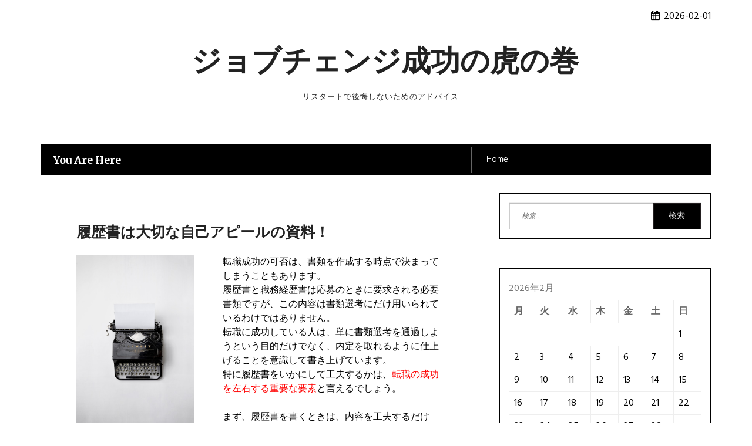

--- FILE ---
content_type: text/html; charset=UTF-8
request_url: http://www.porongasonline.com/
body_size: 41592
content:
<!DOCTYPE html>
<html dir="ltr" lang="ja" prefix="og: https://ogp.me/ns#" class="boxed">
<head>
<meta charset="UTF-8">
<meta name="viewport" content="width=device-width, initial-scale=1">
<link rel="profile" href="http://gmpg.org/xfn/11">

<title>履歴書は大切な自己アピールの資料！</title>

		<!-- All in One SEO 4.8.3.2 - aioseo.com -->
	<meta name="description" content="採用を勝ち取るためには、履歴書の書き方を工夫する必要があります。面接を見越した記述をするのがポイントで、志望理由などの自由記述欄で興味を持ってもらえるようにしましょう。ただし、詳細に書きすぎる必要はありません。" />
	<meta name="robots" content="max-image-preview:large" />
	<meta name="keywords" content="履歴書,面接,自己アピール" />
	<link rel="canonical" href="http://www.porongasonline.com/" />
	<meta name="generator" content="All in One SEO (AIOSEO) 4.8.3.2" />
		<meta property="og:locale" content="ja_JP" />
		<meta property="og:site_name" content="ジョブチェンジ成功の虎の巻 | リスタートで後悔しないためのアドバイス" />
		<meta property="og:type" content="website" />
		<meta property="og:title" content="履歴書は大切な自己アピールの資料！" />
		<meta property="og:description" content="採用を勝ち取るためには、履歴書の書き方を工夫する必要があります。面接を見越した記述をするのがポイントで、志望理由などの自由記述欄で興味を持ってもらえるようにしましょう。ただし、詳細に書きすぎる必要はありません。" />
		<meta property="og:url" content="http://www.porongasonline.com/" />
		<meta name="twitter:card" content="summary" />
		<meta name="twitter:title" content="履歴書は大切な自己アピールの資料！" />
		<meta name="twitter:description" content="採用を勝ち取るためには、履歴書の書き方を工夫する必要があります。面接を見越した記述をするのがポイントで、志望理由などの自由記述欄で興味を持ってもらえるようにしましょう。ただし、詳細に書きすぎる必要はありません。" />
		<script type="application/ld+json" class="aioseo-schema">
			{"@context":"https:\/\/schema.org","@graph":[{"@type":"BreadcrumbList","@id":"http:\/\/www.porongasonline.com\/#breadcrumblist","itemListElement":[{"@type":"ListItem","@id":"http:\/\/www.porongasonline.com#listItem","position":1,"name":"\u30db\u30fc\u30e0"}]},{"@type":"Organization","@id":"http:\/\/www.porongasonline.com\/#organization","name":"\u30b8\u30e7\u30d6\u30c1\u30a7\u30f3\u30b8\u6210\u529f\u306e\u864e\u306e\u5dfb","description":"\u30ea\u30b9\u30bf\u30fc\u30c8\u3067\u5f8c\u6094\u3057\u306a\u3044\u305f\u3081\u306e\u30a2\u30c9\u30d0\u30a4\u30b9","url":"http:\/\/www.porongasonline.com\/"},{"@type":"WebPage","@id":"http:\/\/www.porongasonline.com\/#webpage","url":"http:\/\/www.porongasonline.com\/","name":"\u5c65\u6b74\u66f8\u306f\u5927\u5207\u306a\u81ea\u5df1\u30a2\u30d4\u30fc\u30eb\u306e\u8cc7\u6599\uff01","description":"\u63a1\u7528\u3092\u52dd\u3061\u53d6\u308b\u305f\u3081\u306b\u306f\u3001\u5c65\u6b74\u66f8\u306e\u66f8\u304d\u65b9\u3092\u5de5\u592b\u3059\u308b\u5fc5\u8981\u304c\u3042\u308a\u307e\u3059\u3002\u9762\u63a5\u3092\u898b\u8d8a\u3057\u305f\u8a18\u8ff0\u3092\u3059\u308b\u306e\u304c\u30dd\u30a4\u30f3\u30c8\u3067\u3001\u5fd7\u671b\u7406\u7531\u306a\u3069\u306e\u81ea\u7531\u8a18\u8ff0\u6b04\u3067\u8208\u5473\u3092\u6301\u3063\u3066\u3082\u3089\u3048\u308b\u3088\u3046\u306b\u3057\u307e\u3057\u3087\u3046\u3002\u305f\u3060\u3057\u3001\u8a73\u7d30\u306b\u66f8\u304d\u3059\u304e\u308b\u5fc5\u8981\u306f\u3042\u308a\u307e\u305b\u3093\u3002","inLanguage":"ja","isPartOf":{"@id":"http:\/\/www.porongasonline.com\/#website"},"breadcrumb":{"@id":"http:\/\/www.porongasonline.com\/#breadcrumblist"},"datePublished":"2020-06-28T13:12:00+09:00","dateModified":"2025-06-06T09:23:10+09:00"},{"@type":"WebSite","@id":"http:\/\/www.porongasonline.com\/#website","url":"http:\/\/www.porongasonline.com\/","name":"\u30b8\u30e7\u30d6\u30c1\u30a7\u30f3\u30b8\u6210\u529f\u306e\u864e\u306e\u5dfb","description":"\u30ea\u30b9\u30bf\u30fc\u30c8\u3067\u5f8c\u6094\u3057\u306a\u3044\u305f\u3081\u306e\u30a2\u30c9\u30d0\u30a4\u30b9","inLanguage":"ja","publisher":{"@id":"http:\/\/www.porongasonline.com\/#organization"}}]}
		</script>
		<!-- All in One SEO -->

<link rel='dns-prefetch' href='//fonts.googleapis.com' />
<link rel="alternate" type="application/rss+xml" title="ジョブチェンジ成功の虎の巻 &raquo; フィード" href="http://www.porongasonline.com/feed/" />
<link rel="alternate" type="application/rss+xml" title="ジョブチェンジ成功の虎の巻 &raquo; コメントフィード" href="http://www.porongasonline.com/comments/feed/" />
<link rel="alternate" title="oEmbed (JSON)" type="application/json+oembed" href="http://www.porongasonline.com/wp-json/oembed/1.0/embed?url=http%3A%2F%2Fwww.porongasonline.com%2F" />
<link rel="alternate" title="oEmbed (XML)" type="text/xml+oembed" href="http://www.porongasonline.com/wp-json/oembed/1.0/embed?url=http%3A%2F%2Fwww.porongasonline.com%2F&#038;format=xml" />
<style id='wp-img-auto-sizes-contain-inline-css' type='text/css'>
img:is([sizes=auto i],[sizes^="auto," i]){contain-intrinsic-size:3000px 1500px}
/*# sourceURL=wp-img-auto-sizes-contain-inline-css */
</style>
<style id='wp-emoji-styles-inline-css' type='text/css'>

	img.wp-smiley, img.emoji {
		display: inline !important;
		border: none !important;
		box-shadow: none !important;
		height: 1em !important;
		width: 1em !important;
		margin: 0 0.07em !important;
		vertical-align: -0.1em !important;
		background: none !important;
		padding: 0 !important;
	}
/*# sourceURL=wp-emoji-styles-inline-css */
</style>
<style id='wp-block-library-inline-css' type='text/css'>
:root{--wp-block-synced-color:#7a00df;--wp-block-synced-color--rgb:122,0,223;--wp-bound-block-color:var(--wp-block-synced-color);--wp-editor-canvas-background:#ddd;--wp-admin-theme-color:#007cba;--wp-admin-theme-color--rgb:0,124,186;--wp-admin-theme-color-darker-10:#006ba1;--wp-admin-theme-color-darker-10--rgb:0,107,160.5;--wp-admin-theme-color-darker-20:#005a87;--wp-admin-theme-color-darker-20--rgb:0,90,135;--wp-admin-border-width-focus:2px}@media (min-resolution:192dpi){:root{--wp-admin-border-width-focus:1.5px}}.wp-element-button{cursor:pointer}:root .has-very-light-gray-background-color{background-color:#eee}:root .has-very-dark-gray-background-color{background-color:#313131}:root .has-very-light-gray-color{color:#eee}:root .has-very-dark-gray-color{color:#313131}:root .has-vivid-green-cyan-to-vivid-cyan-blue-gradient-background{background:linear-gradient(135deg,#00d084,#0693e3)}:root .has-purple-crush-gradient-background{background:linear-gradient(135deg,#34e2e4,#4721fb 50%,#ab1dfe)}:root .has-hazy-dawn-gradient-background{background:linear-gradient(135deg,#faaca8,#dad0ec)}:root .has-subdued-olive-gradient-background{background:linear-gradient(135deg,#fafae1,#67a671)}:root .has-atomic-cream-gradient-background{background:linear-gradient(135deg,#fdd79a,#004a59)}:root .has-nightshade-gradient-background{background:linear-gradient(135deg,#330968,#31cdcf)}:root .has-midnight-gradient-background{background:linear-gradient(135deg,#020381,#2874fc)}:root{--wp--preset--font-size--normal:16px;--wp--preset--font-size--huge:42px}.has-regular-font-size{font-size:1em}.has-larger-font-size{font-size:2.625em}.has-normal-font-size{font-size:var(--wp--preset--font-size--normal)}.has-huge-font-size{font-size:var(--wp--preset--font-size--huge)}.has-text-align-center{text-align:center}.has-text-align-left{text-align:left}.has-text-align-right{text-align:right}.has-fit-text{white-space:nowrap!important}#end-resizable-editor-section{display:none}.aligncenter{clear:both}.items-justified-left{justify-content:flex-start}.items-justified-center{justify-content:center}.items-justified-right{justify-content:flex-end}.items-justified-space-between{justify-content:space-between}.screen-reader-text{border:0;clip-path:inset(50%);height:1px;margin:-1px;overflow:hidden;padding:0;position:absolute;width:1px;word-wrap:normal!important}.screen-reader-text:focus{background-color:#ddd;clip-path:none;color:#444;display:block;font-size:1em;height:auto;left:5px;line-height:normal;padding:15px 23px 14px;text-decoration:none;top:5px;width:auto;z-index:100000}html :where(.has-border-color){border-style:solid}html :where([style*=border-top-color]){border-top-style:solid}html :where([style*=border-right-color]){border-right-style:solid}html :where([style*=border-bottom-color]){border-bottom-style:solid}html :where([style*=border-left-color]){border-left-style:solid}html :where([style*=border-width]){border-style:solid}html :where([style*=border-top-width]){border-top-style:solid}html :where([style*=border-right-width]){border-right-style:solid}html :where([style*=border-bottom-width]){border-bottom-style:solid}html :where([style*=border-left-width]){border-left-style:solid}html :where(img[class*=wp-image-]){height:auto;max-width:100%}:where(figure){margin:0 0 1em}html :where(.is-position-sticky){--wp-admin--admin-bar--position-offset:var(--wp-admin--admin-bar--height,0px)}@media screen and (max-width:600px){html :where(.is-position-sticky){--wp-admin--admin-bar--position-offset:0px}}

/*# sourceURL=wp-block-library-inline-css */
</style><style id='global-styles-inline-css' type='text/css'>
:root{--wp--preset--aspect-ratio--square: 1;--wp--preset--aspect-ratio--4-3: 4/3;--wp--preset--aspect-ratio--3-4: 3/4;--wp--preset--aspect-ratio--3-2: 3/2;--wp--preset--aspect-ratio--2-3: 2/3;--wp--preset--aspect-ratio--16-9: 16/9;--wp--preset--aspect-ratio--9-16: 9/16;--wp--preset--color--black: #000000;--wp--preset--color--cyan-bluish-gray: #abb8c3;--wp--preset--color--white: #ffffff;--wp--preset--color--pale-pink: #f78da7;--wp--preset--color--vivid-red: #cf2e2e;--wp--preset--color--luminous-vivid-orange: #ff6900;--wp--preset--color--luminous-vivid-amber: #fcb900;--wp--preset--color--light-green-cyan: #7bdcb5;--wp--preset--color--vivid-green-cyan: #00d084;--wp--preset--color--pale-cyan-blue: #8ed1fc;--wp--preset--color--vivid-cyan-blue: #0693e3;--wp--preset--color--vivid-purple: #9b51e0;--wp--preset--gradient--vivid-cyan-blue-to-vivid-purple: linear-gradient(135deg,rgb(6,147,227) 0%,rgb(155,81,224) 100%);--wp--preset--gradient--light-green-cyan-to-vivid-green-cyan: linear-gradient(135deg,rgb(122,220,180) 0%,rgb(0,208,130) 100%);--wp--preset--gradient--luminous-vivid-amber-to-luminous-vivid-orange: linear-gradient(135deg,rgb(252,185,0) 0%,rgb(255,105,0) 100%);--wp--preset--gradient--luminous-vivid-orange-to-vivid-red: linear-gradient(135deg,rgb(255,105,0) 0%,rgb(207,46,46) 100%);--wp--preset--gradient--very-light-gray-to-cyan-bluish-gray: linear-gradient(135deg,rgb(238,238,238) 0%,rgb(169,184,195) 100%);--wp--preset--gradient--cool-to-warm-spectrum: linear-gradient(135deg,rgb(74,234,220) 0%,rgb(151,120,209) 20%,rgb(207,42,186) 40%,rgb(238,44,130) 60%,rgb(251,105,98) 80%,rgb(254,248,76) 100%);--wp--preset--gradient--blush-light-purple: linear-gradient(135deg,rgb(255,206,236) 0%,rgb(152,150,240) 100%);--wp--preset--gradient--blush-bordeaux: linear-gradient(135deg,rgb(254,205,165) 0%,rgb(254,45,45) 50%,rgb(107,0,62) 100%);--wp--preset--gradient--luminous-dusk: linear-gradient(135deg,rgb(255,203,112) 0%,rgb(199,81,192) 50%,rgb(65,88,208) 100%);--wp--preset--gradient--pale-ocean: linear-gradient(135deg,rgb(255,245,203) 0%,rgb(182,227,212) 50%,rgb(51,167,181) 100%);--wp--preset--gradient--electric-grass: linear-gradient(135deg,rgb(202,248,128) 0%,rgb(113,206,126) 100%);--wp--preset--gradient--midnight: linear-gradient(135deg,rgb(2,3,129) 0%,rgb(40,116,252) 100%);--wp--preset--font-size--small: 13px;--wp--preset--font-size--medium: 20px;--wp--preset--font-size--large: 36px;--wp--preset--font-size--x-large: 42px;--wp--preset--spacing--20: 0.44rem;--wp--preset--spacing--30: 0.67rem;--wp--preset--spacing--40: 1rem;--wp--preset--spacing--50: 1.5rem;--wp--preset--spacing--60: 2.25rem;--wp--preset--spacing--70: 3.38rem;--wp--preset--spacing--80: 5.06rem;--wp--preset--shadow--natural: 6px 6px 9px rgba(0, 0, 0, 0.2);--wp--preset--shadow--deep: 12px 12px 50px rgba(0, 0, 0, 0.4);--wp--preset--shadow--sharp: 6px 6px 0px rgba(0, 0, 0, 0.2);--wp--preset--shadow--outlined: 6px 6px 0px -3px rgb(255, 255, 255), 6px 6px rgb(0, 0, 0);--wp--preset--shadow--crisp: 6px 6px 0px rgb(0, 0, 0);}:where(.is-layout-flex){gap: 0.5em;}:where(.is-layout-grid){gap: 0.5em;}body .is-layout-flex{display: flex;}.is-layout-flex{flex-wrap: wrap;align-items: center;}.is-layout-flex > :is(*, div){margin: 0;}body .is-layout-grid{display: grid;}.is-layout-grid > :is(*, div){margin: 0;}:where(.wp-block-columns.is-layout-flex){gap: 2em;}:where(.wp-block-columns.is-layout-grid){gap: 2em;}:where(.wp-block-post-template.is-layout-flex){gap: 1.25em;}:where(.wp-block-post-template.is-layout-grid){gap: 1.25em;}.has-black-color{color: var(--wp--preset--color--black) !important;}.has-cyan-bluish-gray-color{color: var(--wp--preset--color--cyan-bluish-gray) !important;}.has-white-color{color: var(--wp--preset--color--white) !important;}.has-pale-pink-color{color: var(--wp--preset--color--pale-pink) !important;}.has-vivid-red-color{color: var(--wp--preset--color--vivid-red) !important;}.has-luminous-vivid-orange-color{color: var(--wp--preset--color--luminous-vivid-orange) !important;}.has-luminous-vivid-amber-color{color: var(--wp--preset--color--luminous-vivid-amber) !important;}.has-light-green-cyan-color{color: var(--wp--preset--color--light-green-cyan) !important;}.has-vivid-green-cyan-color{color: var(--wp--preset--color--vivid-green-cyan) !important;}.has-pale-cyan-blue-color{color: var(--wp--preset--color--pale-cyan-blue) !important;}.has-vivid-cyan-blue-color{color: var(--wp--preset--color--vivid-cyan-blue) !important;}.has-vivid-purple-color{color: var(--wp--preset--color--vivid-purple) !important;}.has-black-background-color{background-color: var(--wp--preset--color--black) !important;}.has-cyan-bluish-gray-background-color{background-color: var(--wp--preset--color--cyan-bluish-gray) !important;}.has-white-background-color{background-color: var(--wp--preset--color--white) !important;}.has-pale-pink-background-color{background-color: var(--wp--preset--color--pale-pink) !important;}.has-vivid-red-background-color{background-color: var(--wp--preset--color--vivid-red) !important;}.has-luminous-vivid-orange-background-color{background-color: var(--wp--preset--color--luminous-vivid-orange) !important;}.has-luminous-vivid-amber-background-color{background-color: var(--wp--preset--color--luminous-vivid-amber) !important;}.has-light-green-cyan-background-color{background-color: var(--wp--preset--color--light-green-cyan) !important;}.has-vivid-green-cyan-background-color{background-color: var(--wp--preset--color--vivid-green-cyan) !important;}.has-pale-cyan-blue-background-color{background-color: var(--wp--preset--color--pale-cyan-blue) !important;}.has-vivid-cyan-blue-background-color{background-color: var(--wp--preset--color--vivid-cyan-blue) !important;}.has-vivid-purple-background-color{background-color: var(--wp--preset--color--vivid-purple) !important;}.has-black-border-color{border-color: var(--wp--preset--color--black) !important;}.has-cyan-bluish-gray-border-color{border-color: var(--wp--preset--color--cyan-bluish-gray) !important;}.has-white-border-color{border-color: var(--wp--preset--color--white) !important;}.has-pale-pink-border-color{border-color: var(--wp--preset--color--pale-pink) !important;}.has-vivid-red-border-color{border-color: var(--wp--preset--color--vivid-red) !important;}.has-luminous-vivid-orange-border-color{border-color: var(--wp--preset--color--luminous-vivid-orange) !important;}.has-luminous-vivid-amber-border-color{border-color: var(--wp--preset--color--luminous-vivid-amber) !important;}.has-light-green-cyan-border-color{border-color: var(--wp--preset--color--light-green-cyan) !important;}.has-vivid-green-cyan-border-color{border-color: var(--wp--preset--color--vivid-green-cyan) !important;}.has-pale-cyan-blue-border-color{border-color: var(--wp--preset--color--pale-cyan-blue) !important;}.has-vivid-cyan-blue-border-color{border-color: var(--wp--preset--color--vivid-cyan-blue) !important;}.has-vivid-purple-border-color{border-color: var(--wp--preset--color--vivid-purple) !important;}.has-vivid-cyan-blue-to-vivid-purple-gradient-background{background: var(--wp--preset--gradient--vivid-cyan-blue-to-vivid-purple) !important;}.has-light-green-cyan-to-vivid-green-cyan-gradient-background{background: var(--wp--preset--gradient--light-green-cyan-to-vivid-green-cyan) !important;}.has-luminous-vivid-amber-to-luminous-vivid-orange-gradient-background{background: var(--wp--preset--gradient--luminous-vivid-amber-to-luminous-vivid-orange) !important;}.has-luminous-vivid-orange-to-vivid-red-gradient-background{background: var(--wp--preset--gradient--luminous-vivid-orange-to-vivid-red) !important;}.has-very-light-gray-to-cyan-bluish-gray-gradient-background{background: var(--wp--preset--gradient--very-light-gray-to-cyan-bluish-gray) !important;}.has-cool-to-warm-spectrum-gradient-background{background: var(--wp--preset--gradient--cool-to-warm-spectrum) !important;}.has-blush-light-purple-gradient-background{background: var(--wp--preset--gradient--blush-light-purple) !important;}.has-blush-bordeaux-gradient-background{background: var(--wp--preset--gradient--blush-bordeaux) !important;}.has-luminous-dusk-gradient-background{background: var(--wp--preset--gradient--luminous-dusk) !important;}.has-pale-ocean-gradient-background{background: var(--wp--preset--gradient--pale-ocean) !important;}.has-electric-grass-gradient-background{background: var(--wp--preset--gradient--electric-grass) !important;}.has-midnight-gradient-background{background: var(--wp--preset--gradient--midnight) !important;}.has-small-font-size{font-size: var(--wp--preset--font-size--small) !important;}.has-medium-font-size{font-size: var(--wp--preset--font-size--medium) !important;}.has-large-font-size{font-size: var(--wp--preset--font-size--large) !important;}.has-x-large-font-size{font-size: var(--wp--preset--font-size--x-large) !important;}
/*# sourceURL=global-styles-inline-css */
</style>

<style id='classic-theme-styles-inline-css' type='text/css'>
/*! This file is auto-generated */
.wp-block-button__link{color:#fff;background-color:#32373c;border-radius:9999px;box-shadow:none;text-decoration:none;padding:calc(.667em + 2px) calc(1.333em + 2px);font-size:1.125em}.wp-block-file__button{background:#32373c;color:#fff;text-decoration:none}
/*# sourceURL=/wp-includes/css/classic-themes.min.css */
</style>
<link rel='stylesheet' id='blog-vlog-googleapis-css' href='//fonts.googleapis.com/css?family=Hind:300,400,500|Libre+Franklin:400,500|Merriweather:400,700,700i,900' type='text/css' media='all' />
<link rel='stylesheet' id='font-awesome-css' href='http://www.porongasonline.com/wp-content/themes/blog-vlog/assets/framework/Font-Awesome/css/font-awesome.min.css?ver=4.5.0' type='text/css' media='all' />
<link rel='stylesheet' id='bootstrap-css' href='http://www.porongasonline.com/wp-content/themes/blog-vlog/assets/framework/bootstrap/css/bootstrap.min.css?ver=4.5.0' type='text/css' media='all' />
<link rel='stylesheet' id='owl-carousel-css' href='http://www.porongasonline.com/wp-content/themes/blog-vlog/assets/framework/owl-carousel/owl.carousel.css?ver=4.5.0' type='text/css' media='all' />
<link rel='stylesheet' id='fancybox-css' href='http://www.porongasonline.com/wp-content/themes/blog-vlog/assets/framework/fancybox/css/jquery.fancybox.css?ver=4.5.0' type='text/css' media='all' />
<link rel='stylesheet' id='blog-vlog-style-css' href='http://www.porongasonline.com/wp-content/themes/blog-vlog/style.css?ver=6.9' type='text/css' media='all' />
<style id='blog-vlog-style-inline-css' type='text/css'>
 .site-title a, p.site-description, .main-navigation ul li.current-menu-item a, .widget .widget-title, h1, h2, h3, h4, h5, h6

                  {

                      color: #222222;

                   }

                   #featured-slider .feature-description figcaption

                  {

                      background: rgba(249,244,242,0.64);

                   }

                  
/*# sourceURL=blog-vlog-style-inline-css */
</style>
<style id='akismet-widget-style-inline-css' type='text/css'>

			.a-stats {
				--akismet-color-mid-green: #357b49;
				--akismet-color-white: #fff;
				--akismet-color-light-grey: #f6f7f7;

				max-width: 350px;
				width: auto;
			}

			.a-stats * {
				all: unset;
				box-sizing: border-box;
			}

			.a-stats strong {
				font-weight: 600;
			}

			.a-stats a.a-stats__link,
			.a-stats a.a-stats__link:visited,
			.a-stats a.a-stats__link:active {
				background: var(--akismet-color-mid-green);
				border: none;
				box-shadow: none;
				border-radius: 8px;
				color: var(--akismet-color-white);
				cursor: pointer;
				display: block;
				font-family: -apple-system, BlinkMacSystemFont, 'Segoe UI', 'Roboto', 'Oxygen-Sans', 'Ubuntu', 'Cantarell', 'Helvetica Neue', sans-serif;
				font-weight: 500;
				padding: 12px;
				text-align: center;
				text-decoration: none;
				transition: all 0.2s ease;
			}

			/* Extra specificity to deal with TwentyTwentyOne focus style */
			.widget .a-stats a.a-stats__link:focus {
				background: var(--akismet-color-mid-green);
				color: var(--akismet-color-white);
				text-decoration: none;
			}

			.a-stats a.a-stats__link:hover {
				filter: brightness(110%);
				box-shadow: 0 4px 12px rgba(0, 0, 0, 0.06), 0 0 2px rgba(0, 0, 0, 0.16);
			}

			.a-stats .count {
				color: var(--akismet-color-white);
				display: block;
				font-size: 1.5em;
				line-height: 1.4;
				padding: 0 13px;
				white-space: nowrap;
			}
		
/*# sourceURL=akismet-widget-style-inline-css */
</style>
<script type="text/javascript" src="http://www.porongasonline.com/wp-includes/js/jquery/jquery.min.js?ver=3.7.1" id="jquery-core-js"></script>
<script type="text/javascript" src="http://www.porongasonline.com/wp-includes/js/jquery/jquery-migrate.min.js?ver=3.4.1" id="jquery-migrate-js"></script>
<script type="text/javascript" src="http://www.porongasonline.com/wp-content/themes/blog-vlog/assets/framework/bootstrap/js/bootstrap.min.js?ver=4.5.0" id="bootstrap-js"></script>
<script type="text/javascript" src="http://www.porongasonline.com/wp-content/themes/blog-vlog/assets/framework/owl-carousel/owl.carousel.min.js?ver=4.5.0" id="owl-carousel-js"></script>
<script type="text/javascript" src="http://www.porongasonline.com/wp-content/themes/blog-vlog/assets/framework/fancybox/js/jquery.fancybox.pack.js?ver=4.5.0" id="fancybox-js"></script>
<script type="text/javascript" src="http://www.porongasonline.com/wp-content/themes/blog-vlog/assets/js/theia-sticky-sidebar.js?ver=4.5.0" id="sticky-sidebar-js"></script>
<script type="text/javascript" src="http://www.porongasonline.com/wp-content/themes/blog-vlog/assets/js/scripts.js?ver=4.5.0" id="blog-vlog-scripts-js"></script>
<link rel="https://api.w.org/" href="http://www.porongasonline.com/wp-json/" /><link rel="alternate" title="JSON" type="application/json" href="http://www.porongasonline.com/wp-json/wp/v2/pages/3" /><link rel="EditURI" type="application/rsd+xml" title="RSD" href="http://www.porongasonline.com/xmlrpc.php?rsd" />
<meta name="generator" content="WordPress 6.9" />
<link rel='shortlink' href='http://www.porongasonline.com/' />

</head>

<body class="home wp-singular page-template-default page page-id-3 wp-theme-blog-vlog at-sticky-sidebar right-sidebar">
<div id="page">
	<a class="skip-link screen-reader-text" href="#content">Skip to content</a>
	<header id="masthead" class="site-header" role="banner">
				
		<div class="top-header">
			<div class="container">
				<div class="row">
					<div class="col-sm-7">
						<div class="social-links top-header-social">
													</div>
					</div>
					<div class="col-sm-5">
						<div class="top-search">

							<div class="top-level-menu">
								<span><i class="fa fa-calendar"></i>2026-02-01							</div>


						</div>
					</div>
				</div>
			</div>
		</div>
				
		
		
		<div class="container">

				
			<div class="blog_vlog-logo-text">
										<p class="site-title">
							<a href="http://www.porongasonline.com/" rel="home">ジョブチェンジ成功の虎の巻</a>
						</p>
												<p class="site-description">リスタートで後悔しないためのアドバイス</p>
									</div>

		</div>
		<div class="container">
			<nav id="site-navigation" class="main-navigation navbar" role="navigation">
					<!-- Brand and toggle get grouped for better mobile display -->
				    <div class="navbar-header">
				      <button type="button" class="navbar-toggle collapsed" data-toggle="collapse" data-target="#bs-example-navbar-collapse-1" aria-expanded="false">
				        <span class="sr-only">Toggle navigation</span>
				        <span class="icon-bar"></span>
				        <span class="icon-bar"></span>
				        <span class="icon-bar"></span>
				      </button>
				    </div>

								</nav>
		</div>
	</header><!-- #masthead -->
		<div id="content" class="site-content">
		<div class="container">
			<div class="row">
                <!--breadcrumb-->
                <div class="col-sm-12 col-md-12 ">
                    <div class="breadcrumb">
                        <nav role="navigation" aria-label="Breadcrumbs" class="breadcrumb-trail breadcrumbs" itemprop="breadcrumb"><h2 class="trail-browse">You Are Here</h2><ul class="trail-items" itemscope itemtype="http://schema.org/BreadcrumbList"><meta name="numberOfItems" content="1" /><meta name="itemListOrder" content="Ascending" /><li itemprop="itemListElement" itemscope itemtype="http://schema.org/ListItem" class="trail-item trail-end"><span itemprop="item"><span itemprop="name">Home</span></span><meta itemprop="position" content="1" /></li></ul></nav>                    </div>
                </div>
                <!--end breadcrumb-->
                
	<div id="primary" class="content-area col-sm-8 col-md-8 right-s-bar ">
		<main id="main" class="site-main" role="main">

			
<article id="post-3" class="post-3 page type-page status-publish hentry category-resume category-interview tag-resume tag-interview">

    <div class="blog_vlog-post-thumb">
		<a href="http://www.porongasonline.com/">
		 		</a>
	</div><!-- .post-thumb-->
	<div class="single-content-wrap">
	<header class="entry-header">
		<h1 class="entry-title">履歴書は大切な自己アピールの資料！</h1>	</header><!-- .entry-header -->

	<div class="entry-content">
		    <p><img fetchpriority="high" decoding="async" class=" wp-image-16 alignleft" src="http://www.porongasonline.com/wp-content/uploads/2024/06/d8cb223983de48ce7433d6c50e8e33aa.jpg" alt="" width="201" height="295" />転職成功の可否は、書類を作成する時点で決まってしまうこともあります。<br />
履歴書と職務経歴書は応募のときに要求される必要書類ですが、この内容は書類選考にだけ用いられているわけではありません。<br />
転職に成功している人は、単に書類選考を通過しようという目的だけでなく、内定を取れるように仕上げることを意識して書き上げています。<br />
特に履歴書をいかにして工夫するかは、<span style="color: #ff0000;"><a style="color: #ff0000;" href="http://xn--xfrv5ms8hpz6ajcp.com" target="_blank" rel="noopener">転職の成功を左右する重要な要素</a></span>と言えるでしょう。</p>
<p>まず、履歴書を書くときは、内容を工夫するだけで、内定に1歩近づくということを念頭に置いておきます。<br />
なぜなら、履歴書は面接のときに面接官がチェックをする資料でもあるため、面接官は常に手元に履歴書を持っています。<br />
しかも、その内容を見ながら質問をしてくるので、面接の内容に大きな影響を与えます。<br />
そのため、面接までを見越して記述をしておかなくてはなりません。</p>
<p>そして、面接官の関心を引くためには、志望理由などの自由記述欄でアピールしましょう。<br />
履歴書で詳細に自己アピールをする必要はありませんが、「もっと詳しく面接で聞いてみたい」と思ってもらえるように書き上げるのがポイントです。<br />
ですから、履歴書は空欄をつくらず、余すことなくしっかり埋めるようにしましょう。</p>
<p>また、職務経歴書についても同じようなことが言えます。<br />
どちらも自己アピールに役立つ書類なので、手抜きをしないでじっくり時間をかけて、丁寧に書くようにしてください。</p>
			</div><!-- .entry-content -->

			    </div>			
</article><!-- #post-## -->

		</main><!-- #main -->
	</div><!-- #primary -->


<aside id="secondary" class="col-sm-4 col-md-4 widget-area left-s-bar" role="complementary">
	<section id="search-2" class="widget widget_search"><form role="search" method="get" class="search-form" action="http://www.porongasonline.com/">
				<label>
					<span class="screen-reader-text">検索:</span>
					<input type="search" class="search-field" placeholder="検索&hellip;" value="" name="s" />
				</label>
				<input type="submit" class="search-submit" value="検索" />
			</form></section><section id="calendar-2" class="widget widget_calendar"><div id="calendar_wrap" class="calendar_wrap"><table id="wp-calendar" class="wp-calendar-table">
	<caption>2026年2月</caption>
	<thead>
	<tr>
		<th scope="col" aria-label="月曜日">月</th>
		<th scope="col" aria-label="火曜日">火</th>
		<th scope="col" aria-label="水曜日">水</th>
		<th scope="col" aria-label="木曜日">木</th>
		<th scope="col" aria-label="金曜日">金</th>
		<th scope="col" aria-label="土曜日">土</th>
		<th scope="col" aria-label="日曜日">日</th>
	</tr>
	</thead>
	<tbody>
	<tr>
		<td colspan="6" class="pad">&nbsp;</td><td id="today">1</td>
	</tr>
	<tr>
		<td>2</td><td>3</td><td>4</td><td>5</td><td>6</td><td>7</td><td>8</td>
	</tr>
	<tr>
		<td>9</td><td>10</td><td>11</td><td>12</td><td>13</td><td>14</td><td>15</td>
	</tr>
	<tr>
		<td>16</td><td>17</td><td>18</td><td>19</td><td>20</td><td>21</td><td>22</td>
	</tr>
	<tr>
		<td>23</td><td>24</td><td>25</td><td>26</td><td>27</td><td>28</td>
		<td class="pad" colspan="1">&nbsp;</td>
	</tr>
	</tbody>
	</table><nav aria-label="前と次の月" class="wp-calendar-nav">
		<span class="wp-calendar-nav-prev">&nbsp;</span>
		<span class="pad">&nbsp;</span>
		<span class="wp-calendar-nav-next">&nbsp;</span>
	</nav></div></section><section id="pages-2" class="widget widget_pages"><h2 class="widget-title"><span>HOTな記事</span></h2>
			<ul>
				<li class="page_item page-item-14"><a href="http://www.porongasonline.com/career-change/">転職を成功させるには優先順位を決めよう！</a></li>
<li class="page_item page-item-21"><a href="http://www.porongasonline.com/appearance/">面接成功の鍵は見た目の印象にあり！</a></li>
<li class="page_item page-item-2"><a href="http://www.porongasonline.com/interview/">面接の受け答えでは、話の流れに注意しよう！</a></li>
<li class="page_item page-item-3 current_page_item"><a href="http://www.porongasonline.com/" aria-current="page">履歴書は大切な自己アピールの資料！</a></li>
<li class="page_item page-item-4"><a href="http://www.porongasonline.com/research/">企業調査は転職成功への第1歩</a></li>
<li class="page_item page-item-5"><a href="http://www.porongasonline.com/purpose/">目的と将来像を明確にした転職を！</a></li>
<li class="page_item page-item-1"><a href="http://www.porongasonline.com/sitemap/">サイトマップ</a></li>
			</ul>

			</section><section id="categories-2" class="widget widget_categories"><h2 class="widget-title"><span>カテゴリー</span></h2>
			<ul>
					<li class="cat-item cat-item-8"><a href="http://www.porongasonline.com/category/research/">リサーチ</a>
</li>
	<li class="cat-item cat-item-9"><a href="http://www.porongasonline.com/category/company/">企業</a>
</li>
	<li class="cat-item cat-item-17"><a href="http://www.porongasonline.com/category/priority/">優先順位</a>
</li>
	<li class="cat-item cat-item-21"><a href="http://www.porongasonline.com/category/impression/">印象</a>
</li>
	<li class="cat-item cat-item-13"><a href="http://www.porongasonline.com/category/future-image/">将来像</a>
</li>
	<li class="cat-item cat-item-2"><a href="http://www.porongasonline.com/category/resume/">履歴書</a>
</li>
	<li class="cat-item cat-item-12"><a href="http://www.porongasonline.com/category/purpose/">目的</a>
</li>
	<li class="cat-item cat-item-20"><a href="http://www.porongasonline.com/category/appearance/">見た目</a>
</li>
	<li class="cat-item cat-item-6"><a href="http://www.porongasonline.com/category/flow-of-story/">話の流れ</a>
</li>
	<li class="cat-item cat-item-16"><a href="http://www.porongasonline.com/category/career-change/">転職</a>
</li>
	<li class="cat-item cat-item-3"><a href="http://www.porongasonline.com/category/interview/">面接</a>
</li>
			</ul>

			</section></aside><!-- #secondary -->
                      
			</div><!-- #row -->
		</div><!-- #container -->
	</div><!-- #content -->

	<footer id="colophon" class="site-footer" role="contentinfo">
				
				<div class="top-footer">
					<div class="container">
						<div class="row">
						    	
												<div class="col-md-3">
												    <section id="tag_cloud-3" class="widget widget_tag_cloud"><h2 class="widget-title"><span>タグ</span></h2><div class="tagcloud"><a href="http://www.porongasonline.com/tag/research/" class="tag-cloud-link tag-link-10 tag-link-position-1" style="font-size: 8pt;" aria-label="リサーチ (1個の項目)">リサーチ</a>
<a href="http://www.porongasonline.com/tag/company/" class="tag-cloud-link tag-link-11 tag-link-position-2" style="font-size: 8pt;" aria-label="企業 (1個の項目)">企業</a>
<a href="http://www.porongasonline.com/tag/priority/" class="tag-cloud-link tag-link-19 tag-link-position-3" style="font-size: 8pt;" aria-label="優先順位 (1個の項目)">優先順位</a>
<a href="http://www.porongasonline.com/tag/impression/" class="tag-cloud-link tag-link-23 tag-link-position-4" style="font-size: 8pt;" aria-label="印象 (1個の項目)">印象</a>
<a href="http://www.porongasonline.com/tag/future-image/" class="tag-cloud-link tag-link-15 tag-link-position-5" style="font-size: 8pt;" aria-label="将来像 (1個の項目)">将来像</a>
<a href="http://www.porongasonline.com/tag/resume/" class="tag-cloud-link tag-link-4 tag-link-position-6" style="font-size: 8pt;" aria-label="履歴書 (1個の項目)">履歴書</a>
<a href="http://www.porongasonline.com/tag/purpose/" class="tag-cloud-link tag-link-14 tag-link-position-7" style="font-size: 8pt;" aria-label="目的 (1個の項目)">目的</a>
<a href="http://www.porongasonline.com/tag/appearance/" class="tag-cloud-link tag-link-22 tag-link-position-8" style="font-size: 8pt;" aria-label="見た目 (1個の項目)">見た目</a>
<a href="http://www.porongasonline.com/tag/flow-of-story/" class="tag-cloud-link tag-link-7 tag-link-position-9" style="font-size: 8pt;" aria-label="話の流れ (1個の項目)">話の流れ</a>
<a href="http://www.porongasonline.com/tag/career-change/" class="tag-cloud-link tag-link-18 tag-link-position-10" style="font-size: 8pt;" aria-label="転職 (1個の項目)">転職</a>
<a href="http://www.porongasonline.com/tag/interview/" class="tag-cloud-link tag-link-5 tag-link-position-11" style="font-size: 22pt;" aria-label="面接 (2個の項目)">面接</a></div>
</section>												</div>
								
												<div class="col-md-3">
												    <section id="archives-3" class="widget widget_archive"><h2 class="widget-title"><span>アーカイブ</span></h2>
			<ul>
							</ul>

			</section>												</div>
								
												<div class="col-md-3">
												    <section id="text-2" class="widget widget_text">			<div class="textwidget"></div>
		</section>												</div>
								
												<div class="col-md-3">
												    <section id="meta-3" class="widget widget_meta"><h2 class="widget-title"><span>メタ情報</span></h2>
		<ul>
						<li><a href="http://www.porongasonline.com/wp-login.php">ログイン</a></li>
			<li><a href="http://www.porongasonline.com/feed/">投稿フィード</a></li>
			<li><a href="http://www.porongasonline.com/comments/feed/">コメントフィード</a></li>

			<li><a href="https://ja.wordpress.org/">WordPress.org</a></li>
		</ul>

		</section>												</div>
							 		

							
						</div>
					</div>
				</div>
      

		<div class="site-info">
			<span class="copy-right-text">Blog Vlog WordPress Theme, Copyright 2018</span>
			<a href="https://wordpress.org/">Proudly powered by WordPress				
			</a>
			<span class="sep"> | </span>
			Theme: Blog Vlog by <a href="http://amplethemes.com" target="_blank">Ample Themes</a>.		</div><!-- .site-info -->
	</footer><!-- #colophon -->
</div><!-- #page -->

<a id="toTop" class="scrollToTop" href="#" title="Go to Top"><i class="fa fa-angle-double-up"></i></a>

<script type="speculationrules">
{"prefetch":[{"source":"document","where":{"and":[{"href_matches":"/*"},{"not":{"href_matches":["/wp-*.php","/wp-admin/*","/wp-content/uploads/*","/wp-content/*","/wp-content/plugins/*","/wp-content/themes/blog-vlog/*","/*\\?(.+)"]}},{"not":{"selector_matches":"a[rel~=\"nofollow\"]"}},{"not":{"selector_matches":".no-prefetch, .no-prefetch a"}}]},"eagerness":"conservative"}]}
</script>
<script type="text/javascript" src="http://www.porongasonline.com/wp-content/themes/blog-vlog/assets/js/navigation.js?ver=20151215" id="blog-vlog-navigation-js"></script>
<script id="wp-emoji-settings" type="application/json">
{"baseUrl":"https://s.w.org/images/core/emoji/17.0.2/72x72/","ext":".png","svgUrl":"https://s.w.org/images/core/emoji/17.0.2/svg/","svgExt":".svg","source":{"concatemoji":"http://www.porongasonline.com/wp-includes/js/wp-emoji-release.min.js?ver=6.9"}}
</script>
<script type="module">
/* <![CDATA[ */
/*! This file is auto-generated */
const a=JSON.parse(document.getElementById("wp-emoji-settings").textContent),o=(window._wpemojiSettings=a,"wpEmojiSettingsSupports"),s=["flag","emoji"];function i(e){try{var t={supportTests:e,timestamp:(new Date).valueOf()};sessionStorage.setItem(o,JSON.stringify(t))}catch(e){}}function c(e,t,n){e.clearRect(0,0,e.canvas.width,e.canvas.height),e.fillText(t,0,0);t=new Uint32Array(e.getImageData(0,0,e.canvas.width,e.canvas.height).data);e.clearRect(0,0,e.canvas.width,e.canvas.height),e.fillText(n,0,0);const a=new Uint32Array(e.getImageData(0,0,e.canvas.width,e.canvas.height).data);return t.every((e,t)=>e===a[t])}function p(e,t){e.clearRect(0,0,e.canvas.width,e.canvas.height),e.fillText(t,0,0);var n=e.getImageData(16,16,1,1);for(let e=0;e<n.data.length;e++)if(0!==n.data[e])return!1;return!0}function u(e,t,n,a){switch(t){case"flag":return n(e,"\ud83c\udff3\ufe0f\u200d\u26a7\ufe0f","\ud83c\udff3\ufe0f\u200b\u26a7\ufe0f")?!1:!n(e,"\ud83c\udde8\ud83c\uddf6","\ud83c\udde8\u200b\ud83c\uddf6")&&!n(e,"\ud83c\udff4\udb40\udc67\udb40\udc62\udb40\udc65\udb40\udc6e\udb40\udc67\udb40\udc7f","\ud83c\udff4\u200b\udb40\udc67\u200b\udb40\udc62\u200b\udb40\udc65\u200b\udb40\udc6e\u200b\udb40\udc67\u200b\udb40\udc7f");case"emoji":return!a(e,"\ud83e\u1fac8")}return!1}function f(e,t,n,a){let r;const o=(r="undefined"!=typeof WorkerGlobalScope&&self instanceof WorkerGlobalScope?new OffscreenCanvas(300,150):document.createElement("canvas")).getContext("2d",{willReadFrequently:!0}),s=(o.textBaseline="top",o.font="600 32px Arial",{});return e.forEach(e=>{s[e]=t(o,e,n,a)}),s}function r(e){var t=document.createElement("script");t.src=e,t.defer=!0,document.head.appendChild(t)}a.supports={everything:!0,everythingExceptFlag:!0},new Promise(t=>{let n=function(){try{var e=JSON.parse(sessionStorage.getItem(o));if("object"==typeof e&&"number"==typeof e.timestamp&&(new Date).valueOf()<e.timestamp+604800&&"object"==typeof e.supportTests)return e.supportTests}catch(e){}return null}();if(!n){if("undefined"!=typeof Worker&&"undefined"!=typeof OffscreenCanvas&&"undefined"!=typeof URL&&URL.createObjectURL&&"undefined"!=typeof Blob)try{var e="postMessage("+f.toString()+"("+[JSON.stringify(s),u.toString(),c.toString(),p.toString()].join(",")+"));",a=new Blob([e],{type:"text/javascript"});const r=new Worker(URL.createObjectURL(a),{name:"wpTestEmojiSupports"});return void(r.onmessage=e=>{i(n=e.data),r.terminate(),t(n)})}catch(e){}i(n=f(s,u,c,p))}t(n)}).then(e=>{for(const n in e)a.supports[n]=e[n],a.supports.everything=a.supports.everything&&a.supports[n],"flag"!==n&&(a.supports.everythingExceptFlag=a.supports.everythingExceptFlag&&a.supports[n]);var t;a.supports.everythingExceptFlag=a.supports.everythingExceptFlag&&!a.supports.flag,a.supports.everything||((t=a.source||{}).concatemoji?r(t.concatemoji):t.wpemoji&&t.twemoji&&(r(t.twemoji),r(t.wpemoji)))});
//# sourceURL=http://www.porongasonline.com/wp-includes/js/wp-emoji-loader.min.js
/* ]]> */
</script>

</body>
</html>
